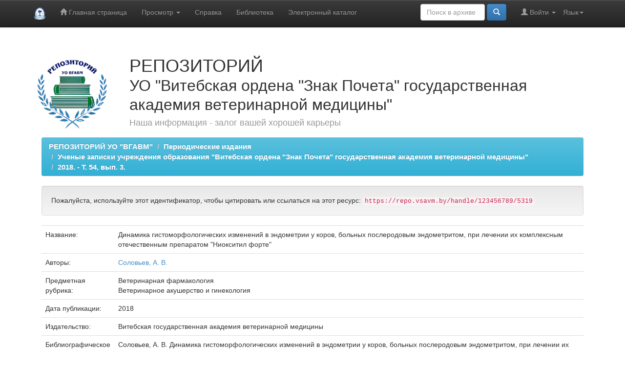

--- FILE ---
content_type: text/html;charset=UTF-8
request_url: https://repo.vsavm.by/handle/123456789/5319
body_size: 5361
content:


















<!DOCTYPE html>
<html>
    <head>
        <title>РЕПОЗИТОРИЙ УО "ВГАВМ": Динамика гистоморфологических изменений в эндометрии у коров, больных послеродовым эндометритом, при лечении их комплексным отечественным препаратом "Ниокситил форте"</title>
        <meta http-equiv="Content-Type" content="text/html; charset=UTF-8" />
        <meta name="Generator" content="DSpace 6.3" />
        <meta name="viewport" content="width=device-width, initial-scale=1.0">
        <link rel="shortcut icon" href="/favicon.ico" type="image/x-icon"/>
        <link rel="stylesheet" href="/static/css/jquery-ui-1.10.3.custom/redmond/jquery-ui-1.10.3.custom.css" type="text/css" />
        <link rel="stylesheet" href="/static/css/bootstrap/bootstrap.min.css" type="text/css" />
        <link rel="stylesheet" href="/static/css/bootstrap/bootstrap-theme.min.css" type="text/css" />
        <link rel="stylesheet" href="/static/css/bootstrap/dspace-theme.css" type="text/css" />

        <link rel="search" type="application/opensearchdescription+xml" href="/open-search/description.xml" title="DSpace"/>


<link rel="schema.DCTERMS" href="http://purl.org/dc/terms/" />
<link rel="schema.DC" href="http://purl.org/dc/elements/1.1/" />
<meta name="DC.creator" content="Соловьев, А. В." />
<meta name="DCTERMS.dateAccepted" content="2018-10-24T08:23:56Z" scheme="DCTERMS.W3CDTF" />
<meta name="DCTERMS.available" content="2018-10-24T08:23:56Z" scheme="DCTERMS.W3CDTF" />
<meta name="DCTERMS.issued" content="2018" scheme="DCTERMS.W3CDTF" />
<meta name="DCTERMS.bibliographicCitation" content="Соловьев, А. В. Динамика гистоморфологических изменений в эндометрии у коров, больных послеродовым эндометритом, при лечении их комплексным отечественным препаратом &quot;Ниокситил форте&quot; / А. В. Соловьев // Ученые записки учреждения образования &quot;Витебская ордена &quot;Знак Почета&quot; государственная академия ветеринарной медицины&quot;. - 2018. - Т. 54, вып. 3. - С. 51-56." xml:lang="ru_RU" />
<meta name="DC.identifier" content="2078-0109" />
<meta name="DC.identifier" content="http://repo.vsavm.by/handle/123456789/5319" scheme="DCTERMS.URI" />
<meta name="DC.description" content="крс, коровы, послеродовые эндометриты, биопсия, эндометрий, матка, патоморфологические изменения" xml:lang="ru_RU" />
<meta name="DCTERMS.abstract" content="В статье представлены результаты изучения патоморфологических изменений в матке коров, больных послеродовым эндометритом, при лечении комплексным отечественным препаратом «Ниокситил форте»." xml:lang="ru_RU" />
<meta name="DC.language" content="other" xml:lang="ru_RU" scheme="DCTERMS.RFC1766" />
<meta name="DC.publisher" content="Витебская государственная академия ветеринарной медицины" xml:lang="ru_RU" />
<meta name="DC.subject" content="Ветеринарная фармакология" xml:lang="ru_RU" />
<meta name="DC.subject" content="Ветеринарное акушерство и гинекология" xml:lang="ru_RU" />
<meta name="DC.title" content="Динамика гистоморфологических изменений в эндометрии у коров, больных послеродовым эндометритом, при лечении их комплексным отечественным препаратом &quot;Ниокситил форте&quot;" xml:lang="ru_RU" />
<meta name="DC.type" content="Article" xml:lang="ru_RU" />

<meta name="citation_keywords" content="Ветеринарная фармакология; Ветеринарное акушерство и гинекология; Article" />
<meta name="citation_title" content="Динамика гистоморфологических изменений в эндометрии у коров, больных послеродовым эндометритом, при лечении их комплексным отечественным препаратом &quot;Ниокситил форте&quot;" />
<meta name="citation_issn" content="2078-0109" />
<meta name="citation_publisher" content="Витебская государственная академия ветеринарной медицины" />
<meta name="citation_language" content="other" />
<meta name="citation_author" content="Соловьев, А. В." />
<meta name="citation_pdf_url" content="https://repo.vsavm.by/bitstream/123456789/5319/1/z-2018-54-3-51-56.pdf" />
<meta name="citation_date" content="2018" />
<meta name="citation_abstract_html_url" content="https://repo.vsavm.by/handle/123456789/5319" />


        
        <script type='text/javascript' src="/static/js/jquery/jquery-1.10.2.min.js"></script>
        <script type='text/javascript' src='/static/js/jquery/jquery-ui-1.10.3.custom.min.js'></script>
        <script type='text/javascript' src='/static/js/bootstrap/bootstrap.min.js'></script>
        <script type='text/javascript' src='/static/js/holder.js'></script>
        <script type="text/javascript" src="/utils.js"></script>
        <script type="text/javascript" src="/static/js/choice-support.js"> </script>
        

<!-- Yandex.Metrika counter -->
<script type="text/javascript" >
   (function(m,e,t,r,i,k,a){m[i]=m[i]||function(){(m[i].a=m[i].a||[]).push(arguments)};
   m[i].l=1*new Date();
   for (var j = 0; j < document.scripts.length; j++) {if (document.scripts[j].src === r) { return; }}
   k=e.createElement(t),a=e.getElementsByTagName(t)[0],k.async=1,k.src=r,a.parentNode.insertBefore(k,a)})
   (window, document, "script", "https://mc.yandex.ru/metrika/tag.js", "ym");

   ym(93638169, "init", {
        clickmap:true,
        trackLinks:true,
        accurateTrackBounce:true,
        webvisor:true
   });
</script>
<noscript><div><img src="https://mc.yandex.ru/watch/93638169" style="position:absolute; left:-9999px;" alt="" /></div></noscript>
<!-- /Yandex.Metrika counter -->

<!-- Google tag (gtag.js) -->
<script async src="https://www.googletagmanager.com/gtag/js?id=G-M7M3D7PS7T"></script>
<script>
  window.dataLayer = window.dataLayer || [];
  function gtag(){dataLayer.push(arguments);}
  gtag('js', new Date());


  gtag('config', 'G-M7M3D7PS7T');
</script>
<!--/Google tag (gtag.js) -->


<!-- Google tag (gtag.js) -->
<script async src="https://www.googletagmanager.com/gtag/js?id=G-N6KZ4QJNQG"></script>
<script>
  window.dataLayer = window.dataLayer || [];
  function gtag(){dataLayer.push(arguments);}
  gtag('js', new Date());

  gtag('config', 'G-N6KZ4QJNQG');
</script>
<!-- /Google tag (gtag.js) -->



    
    
        <script>
            (function(i,s,o,g,r,a,m){i['GoogleAnalyticsObject']=r;i[r]=i[r]||function(){
            (i[r].q=i[r].q||[]).push(arguments)},i[r].l=1*new Date();a=s.createElement(o),
            m=s.getElementsByTagName(o)[0];a.async=1;a.src=g;m.parentNode.insertBefore(a,m)
            })(window,document,'script','//www.google-analytics.com/analytics.js','ga');

            ga('create', 'UA-102922003-1', 'auto');
            ga('send', 'pageview');
        </script>
    


    
    

<!-- HTML5 shim and Respond.js IE8 support of HTML5 elements and media queries -->
<!--[if lt IE 9]>
  <script src="/static/js/html5shiv.js"></script>
  <script src="/static/js/respond.min.js"></script>
<![endif]-->
    </head>

    
    
    <body class="undernavigation">
<a class="sr-only" href="#content">Skip navigation</a>
<header class="navbar navbar-inverse navbar-fixed-top">    
    
            <div class="container">
                

























       <div class="navbar-header">
         <button type="button" class="navbar-toggle" data-toggle="collapse" data-target=".navbar-collapse">
           <span class="icon-bar"></span>
           <span class="icon-bar"></span>
           <span class="icon-bar"></span>
         </button>
         <a class="navbar-brand" href="/"><img height="25" src="/image/dspace-logo-only.png" alt="DSpace logo" /></a>
       </div>
       <nav class="collapse navbar-collapse bs-navbar-collapse" role="navigation">
         <ul class="nav navbar-nav">
           <li class=""><a href="/"><span class="glyphicon glyphicon-home"></span> Главная страница</a></li>
                
           <li class="dropdown">
             <a href="#" class="dropdown-toggle" data-toggle="dropdown">Просмотр <b class="caret"></b></a>
             <ul class="dropdown-menu">
               <li><a href="/community-list">Разделы и коллекции</a></li>
				<li class="divider"></li>
        <li class="dropdown-header">Просмотр ресурсов по:</li>
				
				
				
				      			<li><a href="/browse?type=dateissued">Даты выпуска</a></li>
					
				      			<li><a href="/browse?type=author">Авторы</a></li>
					
				      			<li><a href="/browse?type=title">Заглавия</a></li>
					
				      			<li><a href="/browse?type=subject">Темы</a></li>
					
				    
				

            </ul>
          </li>
          <li><a href="/help/help.pdf">Справка</a></li>
		  <li><a target="_blank" href="https://bibliot.vsavm.by/">Библиотека</a></li>
		  <li><a target="_blank" href="http://86.57.180.90:88/cgi-bin/online/irbis64r_plus/cgiirbis_64_ft.exe?IS_FIRST_AUTH=false&Z21ID=GUEST&C21COM=F&I21DBN=AUTHOR&P21DBN=SMI&Z21FLAGID=1&/">Электронный каталог</a></li>
       </ul>

 
    <div class="nav navbar-nav navbar-right">
	 <ul class="nav navbar-nav navbar-right">
      <li class="dropdown">
       <a href="#" class="dropdown-toggle" data-toggle="dropdown">Язык<b class="caret"></b></a>
        <ul class="dropdown-menu">
 
      <li>
        <a onclick="javascript:document.repost.locale.value='ru';
                  document.repost.submit();" href="http://repo.vsavm.by/handle/123456789/5319?locale=ru">
         русский
       </a>
      </li>
 
      <li>
        <a onclick="javascript:document.repost.locale.value='en';
                  document.repost.submit();" href="http://repo.vsavm.by/handle/123456789/5319?locale=en">
         English
       </a>
      </li>
 
     </ul>
    </li>
    </ul>
  </div>
 
 
       <div class="nav navbar-nav navbar-right">
		<ul class="nav navbar-nav navbar-right">
         <li class="dropdown">
         
             <a href="#" class="dropdown-toggle" data-toggle="dropdown"><span class="glyphicon glyphicon-user"></span> Войти <b class="caret"></b></a>
	             
             <ul class="dropdown-menu">
               <li><a href="/mydspace">Мой архив ресурсов</a></li>
               <li><a href="/subscribe">Обновления на e-mail</a></li>
               <li><a href="/profile">Редактировать профиль</a></li>

		
             </ul>
           </li>
          </ul>
          
	
	<form method="get" action="/simple-search" class="navbar-form navbar-right">
	    <div class="form-group">
          <input type="text" class="form-control" placeholder="Поиск&nbsp;в&nbsp;архиве" name="query" id="tequery" size="12"/>
        </div>
        <button type="submit" class="btn btn-primary"><span class="glyphicon glyphicon-search"></span></button>

	</form></div>
    </nav>

            </div>

</header>

<main id="content" role="main">
<div class="container banner">
    <div class="row">
    <div class="col-md-2"><br><br>
    <img class="pull-right" src="/image/logo.png" alt="DSpace logo" />
    </div>
        <div class="col-md-9 brand">
            <h1>РЕПОЗИТОРИЙ<br>
            <font size="6">УО "Витебская ордена "Знак Почета" государственная академия ветеринарной медицины"</font><br />
            <h4>Наша информация - залог вашей хорошей карьеры</h4>
        </div>
        </div>
    </div>
</div>

                

<div class="container">
    



  

<div class="container">
<ol class="breadcrumb btn-info">

  <li><a href="/">РЕПОЗИТОРИЙ УО "ВГАВМ"</a></li>

  <li><a href="/handle/123456789/11">Периодические издания</a></li>

  <li><a href="/handle/123456789/12">Ученые записки учреждения образования "Витебская ордена "Знак Почета" государственная академия ветеринарной медицины"</a></li>

  <li><a href="/handle/123456789/5306">2018. - Т. 54, вып. 3.</a></li>

</ol>
<style type="text/css">
ol.breadcrumb li {font-size:15px; font-style:normal; font-weight:bold;}
</style>

</div>



        
<div class="container">







































		
		
		
		

                
                <div class="well">Пожалуйста, используйте этот идентификатор, чтобы цитировать или ссылаться на этот ресурс:
                <code>https://repo.vsavm.by/handle/123456789/5319</code></div>



    
    <table class="table itemDisplayTable">
<tr><td class="metadataFieldLabel dc_title">Название:&nbsp;</td><td class="metadataFieldValue dc_title">Динамика&#x20;гистоморфологических&#x20;изменений&#x20;в&#x20;эндометрии&#x20;у&#x20;коров,&#x20;больных&#x20;послеродовым&#x20;эндометритом,&#x20;при&#x20;лечении&#x20;их&#x20;комплексным&#x20;отечественным&#x20;препаратом&#x20;&quot;Ниокситил&#x20;форте&quot;</td></tr>
<tr><td class="metadataFieldLabel dc_contributor">Авторы:&nbsp;</td><td class="metadataFieldValue dc_contributor"><a class="author"href="/browse?type=author&amp;value=%D0%A1%D0%BE%D0%BB%D0%BE%D0%B2%D1%8C%D0%B5%D0%B2%2C+%D0%90.+%D0%92.">Соловьев,&#x20;А.&#x20;В.</a></td></tr>
<tr><td class="metadataFieldLabel dc_subject">Предметная рубрика:&nbsp;</td><td class="metadataFieldValue dc_subject">Ветеринарная&#x20;фармакология<br />Ветеринарное&#x20;акушерство&#x20;и&#x20;гинекология</td></tr>
<tr><td class="metadataFieldLabel dc_date_issued">Дата публикации:&nbsp;</td><td class="metadataFieldValue dc_date_issued">2018</td></tr>
<tr><td class="metadataFieldLabel dc_publisher">Издательство:&nbsp;</td><td class="metadataFieldValue dc_publisher">Витебская&#x20;государственная&#x20;академия&#x20;ветеринарной&#x20;медицины</td></tr>
<tr><td class="metadataFieldLabel dc_identifier_citation">Библиографическое описание:&nbsp;</td><td class="metadataFieldValue dc_identifier_citation">Соловьев,&#x20;А.&#x20;В.&#x20;Динамика&#x20;гистоморфологических&#x20;изменений&#x20;в&#x20;эндометрии&#x20;у&#x20;коров,&#x20;больных&#x20;послеродовым&#x20;эндометритом,&#x20;при&#x20;лечении&#x20;их&#x20;комплексным&#x20;отечественным&#x20;препаратом&#x20;&quot;Ниокситил&#x20;форте&quot;&#x20;&#x2F;&#x20;А.&#x20;В.&#x20;Соловьев&#x20;&#x2F;&#x2F;&#x20;Ученые&#x20;записки&#x20;учреждения&#x20;образования&#x20;&quot;Витебская&#x20;ордена&#x20;&quot;Знак&#x20;Почета&quot;&#x20;государственная&#x20;академия&#x20;ветеринарной&#x20;медицины&quot;.&#x20;-&#x20;2018.&#x20;-&#x20;Т.&#x20;54,&#x20;вып.&#x20;3.&#x20;-&#x20;С.&#x20;51-56.</td></tr>
<tr><td class="metadataFieldLabel dc_description_abstract">Аннотация:&nbsp;</td><td class="metadataFieldValue dc_description_abstract">В&#x20;статье&#x20;представлены&#x20;результаты&#x20;изучения&#x20;патоморфологических&#x20;изменений&#x20;в&#x20;матке&#x20;коров,&#x20;больных&#x20;послеродовым&#x20;эндометритом,&#x20;при&#x20;лечении&#x20;комплексным&#x20;отечественным&#x20;препаратом&#x20;«Ниокситил&#x20;форте».</td></tr>
<tr><td class="metadataFieldLabel dc_description">Ключевые слова:&nbsp;</td><td class="metadataFieldValue dc_description">крс,&#x20;коровы,&#x20;послеродовые&#x20;эндометриты,&#x20;биопсия,&#x20;эндометрий,&#x20;матка,&#x20;патоморфологические&#x20;изменения</td></tr>
<tr><td class="metadataFieldLabel dc_identifier_uri">URI (Унифицированный идентификатор ресурса):&nbsp;</td><td class="metadataFieldValue dc_identifier_uri"><a href="http://repo.vsavm.by/handle/123456789/5319">http:&#x2F;&#x2F;repo.vsavm.by&#x2F;handle&#x2F;123456789&#x2F;5319</a></td></tr>
<tr><td class="metadataFieldLabel dc_identifier_issn">ISSN:&nbsp;</td><td class="metadataFieldValue dc_identifier_issn">2078-0109</td></tr>
<tr><td class="metadataFieldLabel">Располагается в коллекциях:</td><td class="metadataFieldValue"><a href="/handle/123456789/5306">2018. - Т. 54, вып. 3.</a><br/></td></tr>
</table><br/>
<div class="panel panel-info"><div class="panel-heading">Файлы этого ресурса:</div>
<table class="table panel-body"><tr><th id="t1" class="standard">Файл</th>
<th id="t2" class="standard">Описание</th>
<th id="t3" class="standard">Размер</th><th id="t4" class="standard">Формат</th><th>&nbsp;</th></tr>
<tr><td headers="t1" class="standard break-all"><a target="_blank" href="/bitstream/123456789/5319/1/z-2018-54-3-51-56.pdf">z-2018-54-3-51-56.pdf</a></td><td headers="t2" class="standard break-all"></td><td headers="t3" class="standard">1,06 MB</td><td headers="t4" class="standard">Adobe PDF</td><td class="standard" align="center"><a class="btn btn-primary" target="_blank" href="/bitstream/123456789/5319/1/z-2018-54-3-51-56.pdf">Просмотреть/Открыть</a></td></tr></table>
</div>

<div class="container row">


    <a class="btn btn-default" href="/handle/123456789/5319?mode=full">
        Показать полное описание ресурса
    </a>

    <a class="statisticsLink  btn btn-primary" href="/handle/123456789/5319/statistics">Просмотр статистики</a>

    

</div>
<br/>
    

<br/>
    

    <p class="submitFormHelp alert alert-info">Все ресурсы в архиве электронных ресурсов защищены авторским правом, все права сохранены.</p>
    












            




	


</div>



</main>
            
             <footer class="navbar navbar-inverse navbar-bottom">
             <div id="designedby" class="container text-muted">
             <div id="footer_feedback" class="pull-right">
                 <p class="text-muted"> 2022-2025 Библиотека <a target="_blank" href="https://www.vsavm.by">VSAVM</a>. Авторские права защищены.
            
			</div>
    </footer>
    </body>
</html>

